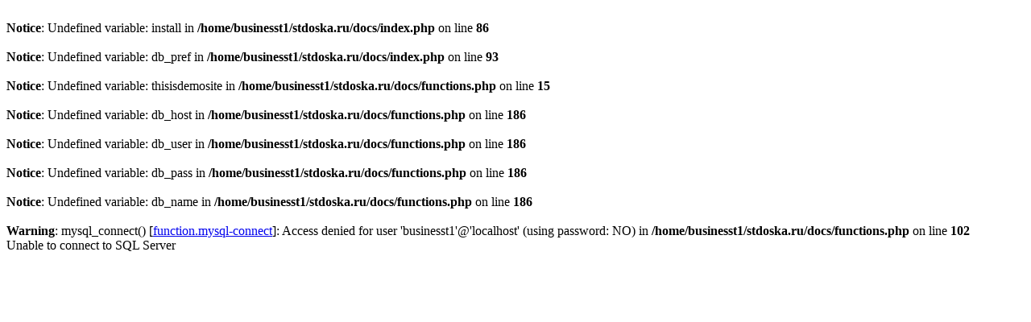

--- FILE ---
content_type: text/html; charset=utf-8
request_url: http://stdoska.ru/Materialy-teploizolyacionnye-i-poristye-napolnitel/Skorlupy-iz-penopoliuretana/
body_size: 1212
content:
<br />
<b>Notice</b>:  Undefined variable: install in <b>/home/businesst1/stdoska.ru/docs/index.php</b> on line <b>86</b><br />
<br />
<b>Notice</b>:  Undefined variable: db_pref in <b>/home/businesst1/stdoska.ru/docs/index.php</b> on line <b>93</b><br />
<br />
<b>Notice</b>:  Undefined variable: thisisdemosite in <b>/home/businesst1/stdoska.ru/docs/functions.php</b> on line <b>15</b><br />
<br />
<b>Notice</b>:  Undefined variable: db_host in <b>/home/businesst1/stdoska.ru/docs/functions.php</b> on line <b>186</b><br />
<br />
<b>Notice</b>:  Undefined variable: db_user in <b>/home/businesst1/stdoska.ru/docs/functions.php</b> on line <b>186</b><br />
<br />
<b>Notice</b>:  Undefined variable: db_pass in <b>/home/businesst1/stdoska.ru/docs/functions.php</b> on line <b>186</b><br />
<br />
<b>Notice</b>:  Undefined variable: db_name in <b>/home/businesst1/stdoska.ru/docs/functions.php</b> on line <b>186</b><br />
<br />
<b>Warning</b>:  mysql_connect() [<a href='function.mysql-connect'>function.mysql-connect</a>]: Access denied for user 'businesst1'@'localhost' (using password: NO) in <b>/home/businesst1/stdoska.ru/docs/functions.php</b> on line <b>102</b><br />
Unable to connect to SQL Server